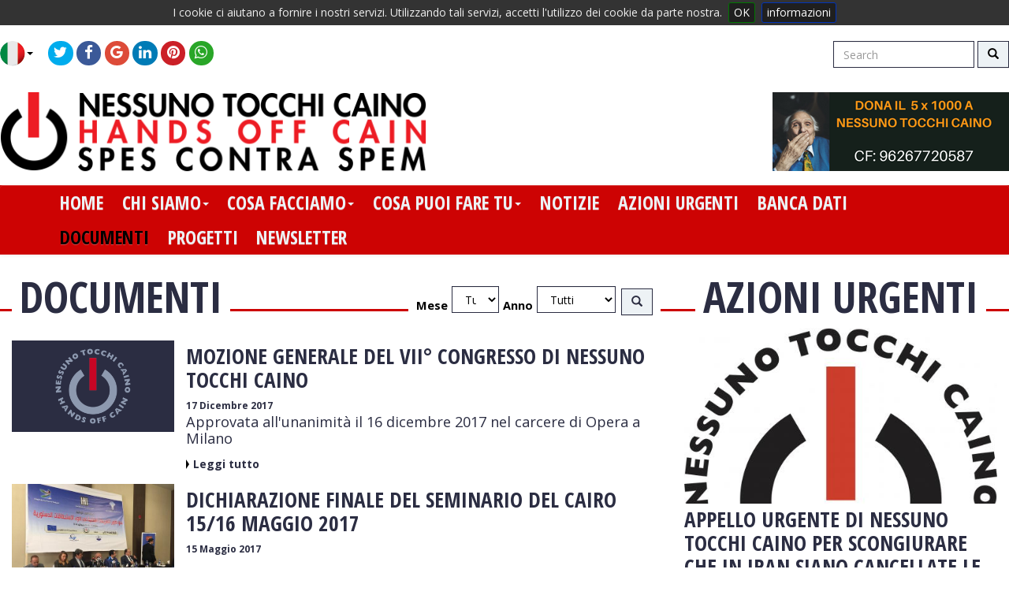

--- FILE ---
content_type: text/html; charset=UTF-8
request_url: https://nessunotocchicaino.it/documenti/2
body_size: 6342
content:
<!doctype html>





<html lang="en">
<head>
	<!-- <meta charset="utf-8"> -->
    <META http-equiv='Content-Type' content='text/html; charset=UTF-8'>
	<title>NTC - Documenti</title>
  	<meta name="Description" content="Nessuno tocchi Caino è una lega internazionale di cittadini e di parlamentari per l´abolizione della pena di morte nel mondo. Associazione senza fine di lucro è stata fondata nel 1993 a Bruxelles ed è federata al Partito Radicale. Il nome di Nessuno tocchi Caino è tratto dalla Genesi. Nella Bibbia non c´è scritto solo occhio per occhio, dente per dente, c´è scritto anche 'Il Signore impose a Caino un segno, perché non lo colpisse chiunque l´avesse incontrato'. Nessuno tocchi Caino non vuol dire non pensare ad Abele. Vuol dire giustizia e non vendetta.">
  	<meta name="Keywords" content="morte,esecuzioni,denuncia,braccio della morte,lapidazioni,decapitazioni,impiccagioni,iniezioni letali,sedia elettrica,fucilazioni,diritti umani,dignita,abolizionisti,sentenza,pena capitale,abolizione,assassinio legale,paesi totalitari,autoritari,illiberali,Bibbia,Corano,Talmud,oliviero toscani,nessuno tocchi Caino">
	  	
    <!-- <link rel="stylesheet" href="css/styles.css?v=1.0"> -->
    <!-- <link href='https://fonts.googleapis.com/css?family=Abel' rel='stylesheet' type='text/css'> -->
    <!-- font-family: 'Abel', sans-serif; -->
    <!-- <link href='https://fonts.googleapis.com/css?family=Lato:400,300,300italic,400italic,700,700italic,900,900italic' rel='stylesheet' type='text/css'> -->
    <link href="https://fonts.googleapis.com/css?family=Open+Sans+Condensed:300,300i,700" rel="stylesheet">
    <link href="https://fonts.googleapis.com/css?family=Open+Sans:400,400i,600,600i,700,700i" rel="stylesheet">
    <!-- <link href='https://fonts.googleapis.com/css?family=Oswald:400,700' rel='stylesheet' type='text/css'> -->
    
    
 	<link href="/styles.css" rel="stylesheet" type="text/css">
    <link rel="stylesheet" type="text/css" href="/css/jquery.cookiebar.css" />
	<link rel="stylesheet" type="text/css" href="/css/bootstrap-3.3.6-dist/css/bootstrap.css" />
    <link rel="stylesheet" type="text/css" href="/css/bootstrap-3.3.6-dist/css/bootstrap-theme.css" />
    <link rel="stylesheet" type="text/css" href="/css/bootstrap-3.3.6-dist/css/custom.css?refresh" />
    <link rel="stylesheet" type="text/css" href="/css/coin-slider-styles.css" />
    <link rel="stylesheet" type="text/css" href="/js/jquery_counter/src/jquery.counter-analog.css" />
    <link rel="stylesheet" type="text/css" href="/js/jqvmap/jqvmap.css" media="screen" />
    <link rel="stylesheet" type="text/css" href="/js/morrischarts/morris.css" media="screen" />
    <!-- social share -->
    <link rel="stylesheet" type="text/css" href="/css/font-awesome.css" />
   	<link rel="stylesheet" type="text/css" href="/js/jssocials/jssocials.css" />
    <!-- <link rel="stylesheet" type="text/css" href="/js/jssocials/jssocials-theme-classic.css" /> -->
	<link rel="stylesheet" type="text/css" href="/js/jssocials/jssocials-theme-flat-copy.css" />
    <link href="/css/common.css" rel="stylesheet" type="text/css">
    <!-- <link rel="stylesheet" type="text/css" href="/js/jssocials/jssocials-theme-plain.css" /> -->
    <!-- <link href="/css/bootstrap-3.3.6-dist/css/docs.css" rel="stylesheet" > -->
    <link href="/css/bootstrap-3.3.6-dist/css/bootstrap-social.css" rel="stylesheet" >

    
	<script type="text/javascript" src="/js/jquery-2.2.4.min.js"></script>
    <script type="text/javascript" src="/css/bootstrap-3.3.6-dist/js/bootstrap.js"></script>
	<script type="text/javascript" src="/js/jqvmap/jquery.vmap.js"></script>
    <script type="text/javascript" src="/js/jqvmap/maps/jquery.vmap.world.js" charset="utf-8"></script>
    <script type="text/javascript" src="/js/jqvmap/maps/jquery.vmap.world.hd.js" charset="utf-8"></script>
    <script type="text/javascript" src="/js/jqvmap/maps/jquery.vmap.europe.js" charset="utf-8"></script>
    <script type="text/javascript" src="/js/jqvmap/maps/jquery.vmap.usa.js" charset="utf-8"></script>
    <script type="text/javascript" src="/js/jqvmap/jquery.vmap.sampledata.js" charset="utf-8"></script>
    <script type="text/javascript" src="/js/jquery_counter/src/jquery.counter.js" charset="utf-8"></script>
	<script type="text/javascript" src="/js/morrischarts/raphael-min.js" charset="utf-8"></script>
	<script type="text/javascript" src="/js/morrischarts/morris.js" charset="utf-8"></script>
    <script type="text/javascript" src="/js/jssocials/jssocials.js"></script>
    
    
    <script type="text/javascript" src="/js/coin-slider.js"></script>
    <script type="text/javaScript">
		function openpopup(gourl, target, w, h,status,toolbar,menubar,scrollbars) { myWin=window.open(gourl,target,"width=" + w + ",height=" + h + ",top=0,left=0,status=" + status + ",toolbar=" + toolbar + ",menubar=" + menubar + ",scrollbars=" + scrollbars); }
		function MM_jumpMenu(targ,selObj,restore){ //v3.0
			eval(targ+".location='"+selObj.options[selObj.selectedIndex].value+"'");
			if (restore) selObj.selectedIndex=0;
		}
	</script>
    <!-- <script language="JavaScript" src="popup.js"></script> -->

	<script type="text/javascript" src="/js/jquery.cookiebar.js"></script>
	<script type="text/javascript">
		$(document).ready(function(){
			$.cookieBar({
					message: 'I cookie ci aiutano a fornire i nostri servizi. Utilizzando tali servizi, accetti l\'utilizzo dei cookie da parte nostra.',
					acceptOnContinue: true,
					forceShow: false,
					policyURL: '/privacy.php',
					policyButton: true,
					policyText: 'informazioni',
					acceptButton: true,
					acceptText: 'OK',
					declineButton: false,
					fixed: false
			});
		});
	</script>  

</head>

<body>
<!-- <div class="fixed-social-left">
	<div class="cont-fixed-social-left" id="cont-fixed-social-left"></div>
</div> -->

<nav class="navbar navbar-default navbar-default-top-menu">
        			<div class="container-fluid container-fluid-content"><button type="button" class="navbar-toggle collapsed" data-toggle="collapse" data-target="#top-menu-navbar-collapse" aria-expanded="false">
        			<span class="sr-only">Toggle navigation</span>
                    <span class="icon-bar"></span>
                    <span class="icon-bar"></span>
                    <span class="icon-bar"></span>
				</button><div class="collapse navbar-collapse" id="top-menu-navbar-collapse"><ul class="nav navbar-nav"><li class="dropdown"><a href="#" class="dropdown-toggle flag_icon" data-toggle="dropdown" role="button" aria-haspopup="true" aria-expanded="false"><img src="/img/flags/it_32x32.png" alt="" /><span class="caret"></span></a><ul class="dropdown-menu dropdown-menu-lg"><li><a href="http://www.handsoffcain.info/"><img src="/img/flags/en_32x32.png" alt="" /></a></li><li><a href="http://www.nessunotocchicaino.it/"><img src="/img/flags/it_32x32.png" alt="" /></a></li></ul></li></ul><form class="navbar-form navbar-form-top-menu navbar-right" role="search" name="form1" method="POST" action="/search.php" style="padding:0px;">
        			<div class="row">
                    	<div class="form-group">
                        	<input type="text" class="form-control" placeholder="Search" name="search_str" value="">
                        </div>
						<button type="submit" class="btn btn-default"><span class="glyphicon glyphicon-search" aria-hidden="true"></span></button>
                    </div>
                </form><div class="navbar-left"><div class="sharesocials" id="sharesocials-topmenu" style="display:inline-block; float:right;"></div></div></div></div></nav><div class="container-fluid container-fluid-content" style="padding-top:10px; padding-bottom:10px;">
        			<div class="row row-logo-header-line">
                    	<div class="col-md-9"><img src="/img/logo-h.png" class="media-object img-responsive" style="" alt="" /></div>
                        <div class="col-md-3">
                        	<div class="thumbnail thumbnail-banner-5xmille-header"><a href="/cosapuoifaretu/5xmille"><img class="media-object img-responsive" src="/img/5x1000_01.png" alt=""></a></div>
						</div>
					</div>
				   </div><div class="container-fluid content-common-header"><nav class="navbar navbar-default navbar-default-top-nav-menu"><div class="container-fluid"><button type="button" class="navbar-toggle collapsed" data-toggle="collapse" data-target="#top-nav_menu-navbar-collapse" aria-expanded="false">
        			<span class="sr-only">Toggle navigation</span>
                    <span class="icon-bar"></span>
                    <span class="icon-bar"></span>
                    <span class="icon-bar"></span>
				</button><div class="collapse navbar-collapse" id="top-nav_menu-navbar-collapse"><ul class="nav navbar-nav"><li><a href="/">home</a></li><li class="dropdown"><a href="" class="dropdown-toggle" data-toggle="dropdown" role="button" aria-haspopup="true" aria-expanded="false">chi siamo<span class="caret"></span></a><ul class="dropdown-menu dropdown-menu-lg"><li><a href="/chisiamo/obiettivi">Obiettivi</a></li><li><a href="/chisiamo/cosa-abbiamo-fatto">Cosa abbiamo fatto</a></li><li><a href="/chisiamo/lo-statuto">Lo Statuto</a></li><li><a href="/chisiamo/organi-dirigenti">Organi Dirigenti</a></li><li><a href="/chisiamo/appelli-dei-premi-nobel">Appelli dei Premi Nobel</a></li><li><a href="/chisiamo/bilanci">Bilanci</a></li><li><a href="/chisiamo/contatti">Contatti</a></li><li><a href="/chisiamo/congressi">Congressi</a></li><li><a href="/chisiamo/codice-etico">Codice Etico</a></li></ul></li><li class="dropdown"><a href="" class="dropdown-toggle" data-toggle="dropdown" role="button" aria-haspopup="true" aria-expanded="false">cosa facciamo<span class="caret"></span></a><ul class="dropdown-menu dropdown-menu-lg"><li><a href="/cosafacciamo/rapporto-annuale">Rapporto annuale</a></li><li><a href="/cosafacciamo/dossier-tematici">Dossier tematici</a></li><li><a href="/cosafacciamo/le-conferenze-in-africa">Le conferenze in africa</a></li><li><a href="/cosafacciamo/progetti-in-corso">Progetti in corso</a></li><li><a href="/cosafacciamo/risoluzione-onu-pro-moratoria">Risoluzione ONU pro moratoria</a></li><li><a href="/cosafacciamo/la-campagna-comuni-province-regioni">La Campagna comuni, province e regioni</a></li><li><a href="/cosafacciamo/il-nostro-network">Il nostro network</a></li><li><a href="/cosafacciamo/video">Video</a></li><li><a href="/cosafacciamo/azioni-urgenti">Azioni urgenti</a></li><li><a href="/cosafacciamo/contributi-artistici">Contributi artistici</a></li></ul></li><li class="dropdown"><a href="" class="dropdown-toggle" data-toggle="dropdown" role="button" aria-haspopup="true" aria-expanded="false">cosa puoi fare tu<span class="caret"></span></a><ul class="dropdown-menu dropdown-menu-lg"><li><a href="/cosapuoifaretu/iscriviti">Iscriviti</a></li><li><a href="/cosapuoifaretu/donazioni">Donazioni</a></li><li><a href="/cosapuoifaretu/5xmille">5x1000</a></li><li><a href="/cosapuoifaretu/deducibilita">Deducibiltï¿½</a></li><li><a href="/cosapuoifaretu/acquista-le-pubblicazioni">Acquista le pubblicazioni</a></li><li><a href="/cosapuoifaretu/firmaonline">Firma l&acute;appello</a></li></ul></li><li><a href="/notizie/">notizie</a></li><li><a href="/azioniurgenti/">azioni urgenti</a></li><li><a href="/bancadati/">banca dati</a></li><li class="active"><a href="/documenti/">documenti</a></li><li><a href="/cosafacciamo/progetti-in-corso">progetti</a></li><li><a href="/newsletter/">newsletter</a></li></ul></div></div></nav></div><script type="text/javascript">
$(document).ready(function(e) {
	$('#sharesocials-topmenu').jsSocials({
		shares: ["twitter", "facebook", "googleplus", "linkedin", "pinterest", "whatsapp"],
		url: "https://nessunotocchicaino.it/documenti/2",
		text: "Nessuno Tocchi caino",
    	showLabel: false,
    	showCount: false,
    	shareIn: "popup"
	});
	$('#cont-fixed-social-left').jsSocials({
		shares: ["twitter", "facebook", "googleplus", "linkedin", "pinterest", "whatsapp"],
		url: "https://nessunotocchicaino.it/documenti/2",
		text: "Nessuno Tocchi caino",
    	showLabel: false,
    	showCount: false,
    	shareIn: "popup"
	});
});
</script>

<div class="container-fluid container-list-docs"><div class="sez-title">
        				<div class="container-fluid container-list-docs content-list">
                        	<div class="row">
                            	<div class="col-md-8">
                                	<h1 class="title-misc-list pull-left">documenti</h1>
                                    <div class="serach-form pull-right">
                                    <form class="form-date form-date-title" id="PaginationForm" name="date_my" action="/documenti/0/" method="get"><div class="row"><div class="form-group form-group-mese col-xs-4">
        			<label class="" for="m">Mese</label>
                    <select class="form-control" id="m" name="m">		<option value="0">Tutti</option>	<option value="1">1</option>	<option value="2">2</option>	<option value="3">3</option>	<option value="4">4</option>	<option value="5">5</option>	<option value="6">6</option>	<option value="7">7</option>	<option value="8">8</option>	<option value="9">9</option>	<option value="10">10</option>	<option value="11">11</option>	<option value="12">12</option>	</select>
				  </div><div class="form-group form-group-anno col-xs-6">
        			<label class="" for="y">Anno</label>
                    <select class="form-control" id="y" name="y">		<option value="0">Tutti</option>	<option value="2026">2026</option>	<option value="2025">2025</option>	<option value="2024">2024</option>	<option value="2023">2023</option>	<option value="2022">2022</option>	<option value="2021">2021</option>	<option value="2020">2020</option>	<option value="2019">2019</option>	<option value="2018">2018</option>	<option value="2017">2017</option>	<option value="2016">2016</option>	<option value="2015">2015</option>	<option value="2014">2014</option>	<option value="2013">2013</option>	<option value="2012">2012</option>	<option value="2011">2011</option>	<option value="2010">2010</option>	<option value="2009">2009</option>	<option value="2008">2008</option>	<option value="2007">2007</option>	<option value="2006">2006</option>	<option value="2005">2005</option>	<option value="2004">2004</option>	<option value="2003">2003</option>	<option value="2002">2002</option>	<option value="2001">2001</option>	<option value="2000">2000</option>	</select>
				  </div><div class="form-group form-group-src_icon col-xs-2"><a href="#" id="paginationFormSubmit" class="btn btn-default"><span class="glyphicon glyphicon-search" aria-hidden="true"></span></a></div></div></form><script type='text/javascript'>
        		$(document).ready(function(){
                	$('#paginationFormSubmit').click(function(){
                    	var mese = $('#m').val();
                        var anno = $('#y').val();
                        window.location.replace('/documenti/0/'+anno+'/'+mese);
					});
				});
			   </script>
                                    </div>            <div class="clear-both"></div>
            						<div class="content-docs-small-thumb-list"><div class="row text-left"><div class="col-md-3 col-xs-2"><div class="not-cont-img"><a class="content-img-prop-16-9" href="/documento/mozione-generale-del-vii-congresso-di-nessuno-tocchi-caino-30315789"><img src="/img/placeholder/NTC_logo.png" class="img-responsive" alt="" /></a></div></div><div class="col-md-9 col-xs-10"><div class="not-cont-descr"><a href="/documento/mozione-generale-del-vii-congresso-di-nessuno-tocchi-caino-30315789" class="titolo"><h2> Mozione generale del VII° Congresso di Nessuno tocchi Caino</h2></a><a href="/documento/mozione-generale-del-vii-congresso-di-nessuno-tocchi-caino-30315789" class="data-pubblicazione">17 Dicembre 2017 </a><a href="/documento/mozione-generale-del-vii-congresso-di-nessuno-tocchi-caino-30315789" class="sottotitolo"><p>Approvata all'unanimità il 16 dicembre 2017 nel carcere di Opera a Milano</p></a><a href="/documento/mozione-generale-del-vii-congresso-di-nessuno-tocchi-caino-30315789" class="l_tutto_left pull_right"><span class="lefttoright-arrow">&nbsp;</span>Leggi tutto</a></div></div></div><div class="row text-left"><div class="col-md-3 col-xs-2"><div class="not-cont-img"><a class="content-img-prop-16-9" href="/documento/dichiarazione-finale-del-seminario-del-cairo-15-16-maggio-2017-30309830"><img src="/immagini/2017/05/30309768_big.jpg" class="img-responsive" alt="" /></a></div></div><div class="col-md-9 col-xs-10"><div class="not-cont-descr"><a href="/documento/dichiarazione-finale-del-seminario-del-cairo-15-16-maggio-2017-30309830" class="titolo"><h2> DICHIARAZIONE FINALE DEL SEMINARIO DEL CAIRO 15/16 MAGGIO 2017</h2></a><a href="/documento/dichiarazione-finale-del-seminario-del-cairo-15-16-maggio-2017-30309830" class="data-pubblicazione">15 Maggio 2017 </a><a href="/documento/dichiarazione-finale-del-seminario-del-cairo-15-16-maggio-2017-30309830" class="sottotitolo"><p></p></a><a href="/documento/dichiarazione-finale-del-seminario-del-cairo-15-16-maggio-2017-30309830" class="l_tutto_left pull_right"><span class="lefttoright-arrow">&nbsp;</span>Leggi tutto</a></div></div></div><div class="row text-left"><div class="col-md-3 col-xs-2"><div class="not-cont-img"><a class="content-img-prop-16-9" href="/documento/protocollo-di-intesa-tra-il-consiglio-nazionale-forense-e-nessuno-tocchi-caino-30309819"><img src="/immagini/2017/05/30309261_big.jpg" class="img-responsive" alt="" /></a></div></div><div class="col-md-9 col-xs-10"><div class="not-cont-descr"><a href="/documento/protocollo-di-intesa-tra-il-consiglio-nazionale-forense-e-nessuno-tocchi-caino-30309819" class="titolo"><h2> Protocollo di intesa tra il Consiglio  Nazionale Forense e Nessuno tocchi Caino</h2></a><a href="/documento/protocollo-di-intesa-tra-il-consiglio-nazionale-forense-e-nessuno-tocchi-caino-30309819" class="data-pubblicazione">26 Maggio 2017 </a><a href="/documento/protocollo-di-intesa-tra-il-consiglio-nazionale-forense-e-nessuno-tocchi-caino-30309819" class="sottotitolo"><p></p></a><a href="/documento/protocollo-di-intesa-tra-il-consiglio-nazionale-forense-e-nessuno-tocchi-caino-30309819" class="l_tutto_left pull_right"><span class="lefttoright-arrow">&nbsp;</span>Leggi tutto</a></div></div></div><div class="row text-left"><div class="col-md-3 col-xs-2"><div class="not-cont-img"><a class="content-img-prop-16-9" href="/documento/esecuzioni-nel-2016-30305205"><img src="/immagini/2017/03/30305771_big.jpg" class="img-responsive" alt="" /></a></div></div><div class="col-md-9 col-xs-10"><div class="not-cont-descr"><a href="/documento/esecuzioni-nel-2016-30305205" class="titolo"><h2> ESECUZIONI NEL 2016</h2></a><a href="/documento/esecuzioni-nel-2016-30305205" class="data-pubblicazione">30 Giugno 2016 </a><a href="/documento/esecuzioni-nel-2016-30305205" class="sottotitolo"><p></p></a><a href="/documento/esecuzioni-nel-2016-30305205" class="l_tutto_left pull_right"><span class="lefttoright-arrow">&nbsp;</span>Leggi tutto</a></div></div></div><div class="row text-left"><div class="col-md-3 col-xs-2"><div class="not-cont-img"><a class="content-img-prop-16-9" href="/documento/mozione-generale-del-40-congresso-del-partito-radicale-30302863"><img src="/immagini/2017/03/30305759_big.jpg" class="img-responsive" alt="" /></a></div></div><div class="col-md-9 col-xs-10"><div class="not-cont-descr"><a href="/documento/mozione-generale-del-40-congresso-del-partito-radicale-30302863" class="titolo"><h2>Mozione generale del 40° Congresso del Partito Radicale</h2></a><a href="/documento/mozione-generale-del-40-congresso-del-partito-radicale-30302863" class="data-pubblicazione">03 Settembre 2016 </a><a href="/documento/mozione-generale-del-40-congresso-del-partito-radicale-30302863" class="sottotitolo"><p></p></a><a href="/documento/mozione-generale-del-40-congresso-del-partito-radicale-30302863" class="l_tutto_left pull_right"><span class="lefttoright-arrow">&nbsp;</span>Leggi tutto</a></div></div></div><div class="row text-left"><div class="col-md-3 col-xs-2"><div class="not-cont-img"><a class="content-img-prop-16-9" href="/documento/mozione-generale-del-vi-congresso-di-nessuno-tocchi-caino-30302861"><img src="/immagini/2017/03/30305765_big.jpg" class="img-responsive" alt="" /></a></div></div><div class="col-md-9 col-xs-10"><div class="not-cont-descr"><a href="/documento/mozione-generale-del-vi-congresso-di-nessuno-tocchi-caino-30302861" class="titolo"><h2> Mozione generale del VI Congresso di Nessuno tocchi Caino</h2></a><a href="/documento/mozione-generale-del-vi-congresso-di-nessuno-tocchi-caino-30302861" class="data-pubblicazione">19 Dicembre 2015 </a><a href="/documento/mozione-generale-del-vi-congresso-di-nessuno-tocchi-caino-30302861" class="sottotitolo"><p></p></a><a href="/documento/mozione-generale-del-vi-congresso-di-nessuno-tocchi-caino-30302861" class="l_tutto_left pull_right"><span class="lefttoright-arrow">&nbsp;</span>Leggi tutto</a></div></div></div><div class="row text-left"><div class="col-md-3 col-xs-2"><div class="not-cont-img"><a class="content-img-prop-16-9" href="/documento/il-premio-l-abolizionista-del-secolo-30302040"><img src="/immagini/2017/04/30307352_big.jpg" class="img-responsive" alt="" /></a></div></div><div class="col-md-9 col-xs-10"><div class="not-cont-descr"><a href="/documento/il-premio-l-abolizionista-del-secolo-30302040" class="titolo"><h2>Il Premio l'Abolizionista del Secolo</h2></a><a href="/documento/il-premio-l-abolizionista-del-secolo-30302040" class="data-pubblicazione">30 Giugno 2016 </a><a href="/documento/il-premio-l-abolizionista-del-secolo-30302040" class="sottotitolo"><p></p></a><a href="/documento/il-premio-l-abolizionista-del-secolo-30302040" class="l_tutto_left pull_right"><span class="lefttoright-arrow">&nbsp;</span>Leggi tutto</a></div></div></div></div><div class="clear-line clear-line-margin">&nbsp;</div><div class="content-pagination"><a href="/documenti/0" class="">1</a> - <a href="/documenti/1" class="">2</a> - <a href="/documenti/2" class=" current-page">3</a> - <a href="/documenti/3" class="">4</a> - <a href="/documenti/4" class="">5</a> - <a href="/documenti/5" class="">6</a></div><div class="clear-line clear-line-margin">&nbsp;</div>            </div>            <div class="col-md-4"><h1 class="title-misc-list">Azioni Urgenti</h1><div class="content-thumb-docs content-thumb-docs-azioneurgente text-left"><div class="not-cont-img"><a class="content-img-prop-16-9" href="/azioneurgente/appello-urgente-di-nessuno-tocchi-caino-per-scongiurare-che-in-iran-siano-cancellate-le-prove-delle-esecuzioni-degli-anni-80-con-la-distruzione-della-sezione-41-del-cimitero-behesht-e-zahra-60469189"><img src="/immagini/2020/01/60300916_big.jpg" class="img-responsive" alt="" /></a></div><div class="not-cont-descr"><a href="/azioneurgente/appello-urgente-di-nessuno-tocchi-caino-per-scongiurare-che-in-iran-siano-cancellate-le-prove-delle-esecuzioni-degli-anni-80-con-la-distruzione-della-sezione-41-del-cimitero-behesht-e-zahra-60469189" class="titolo"><h2> APPELLO URGENTE DI NESSUNO TOCCHI CAINO PER SCONGIURARE CHE IN IRAN SIANO CANCELLATE LE PROVE DELLE ESECUZIONI DEGLI ANNI ‘80 CON LA DISTRUZIONE DELLA SEZIONE 41 DEL CIMITERO BEHESHT-E-ZAHRA</h2></a><a href="/azioneurgente/appello-urgente-di-nessuno-tocchi-caino-per-scongiurare-che-in-iran-siano-cancellate-le-prove-delle-esecuzioni-degli-anni-80-con-la-distruzione-della-sezione-41-del-cimitero-behesht-e-zahra-60469189" class="data-pubblicazione">25 Agosto 2025 </a><a href="/azioneurgente/appello-urgente-di-nessuno-tocchi-caino-per-scongiurare-che-in-iran-siano-cancellate-le-prove-delle-esecuzioni-degli-anni-80-con-la-distruzione-della-sezione-41-del-cimitero-behesht-e-zahra-60469189" class="l_tutto_left"><span class="lefttoright-arrow ">&nbsp;</span>Leggi tutto</a></div></div><div class="content-lk-sezione">
        			<a class="l_tutto l_tutto-right pull-right" href="//">Vedi tutte le azioni urgenti<span class="lefttoright-arrow-right">&nbsp;</span></a>
					<div class="clear-both">&nbsp;</div>
				</div><div class="clear-line clear-line-margin">&nbsp;</div><div class="content-list-banners-350">
        			<div class="content-banner"><a href="/cosapuoifaretu/5xmille" target="_blank"><img src="/img/5x1000_01.png" alt="" /></a></div>
                    <div class="content-banner"><a href="http://www.esteri.it" target="_blank"><img src="/img/BANNER_2.jpg" alt="" /></a></div>
					<div class="content-banner"><a href="https://nessunotocchicaino.it/articoli/giuseppe-di-federico"><img src="/img/banner_giuseppe_di_federico.png" alt="Giuseppe di Federico" /></a></div>
				</div><div class="col-title"><h1 class="title-misc-list">notizie</h1></div><div class="content_list_thumb text-left"><div class="row"><div class="col-md-4">
        			<div class="not-cont-img"><a class="content-img-prop-16-9" href="/notizia/giappone-respinta-richiesta-per-stop-a-tre-impiccagioni-60488768"><img src="/immagini/2026/01/60488384_big.jpg" class="img-responsive" alt="" /></a></div>
				</div><div class="col-md-8"><div class="not-cont-descr"><a href="/notizia/giappone-respinta-richiesta-per-stop-a-tre-impiccagioni-60488768" class="data-pubblicazione">18 Gennaio 2026 </a><a href="/notizia/giappone-respinta-richiesta-per-stop-a-tre-impiccagioni-60488768" class="titolo"><h2> GIAPPONE: RESPINTA RICHIESTA PER STOP A TRE IMPICCAGIONI</h2></a></div></div></div><div class="row"><div class="col-md-4">
        			<div class="not-cont-img"><a class="content-img-prop-16-9" href="/notizia/iran-identificati-quattro-manifestanti-uccisi-60488766"><img src="/immagini/2026/01/60488759_big.jpg" class="img-responsive" alt="" /></a></div>
				</div><div class="col-md-8"><div class="not-cont-descr"><a href="/notizia/iran-identificati-quattro-manifestanti-uccisi-60488766" class="data-pubblicazione">18 Gennaio 2026 </a><a href="/notizia/iran-identificati-quattro-manifestanti-uccisi-60488766" class="titolo"><h2>IRAN - Identificati quattro manifestanti uccisi</h2></a></div></div></div><div class="row"><div class="col-md-4">
        			<div class="not-cont-img"><a class="content-img-prop-16-9" href="/notizia/iran-altri-sette-minori-uccisi-nelle-proteste-60488684"><img src="/immagini/2026/01/60488685_big.jpg" class="img-responsive" alt="" /></a></div>
				</div><div class="col-md-8"><div class="not-cont-descr"><a href="/notizia/iran-altri-sette-minori-uccisi-nelle-proteste-60488684" class="data-pubblicazione">17 Gennaio 2026 </a><a href="/notizia/iran-altri-sette-minori-uccisi-nelle-proteste-60488684" class="titolo"><h2>IRAN - Altri sette minori uccisi nelle proteste</h2></a></div></div></div></div><div class="content-lk-sezione">
        			<a class="l_tutto l_tutto-right pull-right" href="/notizie/">Vedi tutte le notizie<span class="lefttoright-arrow-right">&nbsp;</span></a>
					<div class="clear-both">&nbsp;</div>
				</div>            </div>    </div>    </div></div></div>
<div class="container-fluid container-fluid-footer text-center" style="background:#cd0303; padding:20px 10px;">
	<a href="/privacy">Privacy &amp; Cookies</a> - <a href="/chisiamo/contatti">Contatti</a> - <a href="/crediti">Crediti</a><br /><br />
	<div class="container-fluid container-fluid-content text-left">
    <p style="font-size:0.8em">Nessuno tocchi Caino è una lega internazionale di cittadini e di parlamentari per l’abolizione della pena di morte nel mondo. E' un'associazione senza fine di lucro fondata a Bruxelles nel 1993, costituente il Partito Radicale Nonviolento, Transnazionale e Transpartito e riconosciuta nel 2005 dal Ministero degli Esteri italiano come ONG abilitata alla cooperazione allo sviluppo.</p></div>
</div>

<script>
  (function(i,s,o,g,r,a,m){i['GoogleAnalyticsObject']=r;i[r]=i[r]||function(){
  (i[r].q=i[r].q||[]).push(arguments)},i[r].l=1*new Date();a=s.createElement(o),
  m=s.getElementsByTagName(o)[0];a.async=1;a.src=g;m.parentNode.insertBefore(a,m)
  })(window,document,'script','//www.google-analytics.com/analytics.js','ga');
  ga('create', 'UA-60417218-1', 'auto');
  ga('send', 'pageview');
</script>
</body>

--- FILE ---
content_type: text/css
request_url: https://nessunotocchicaino.it/css/bootstrap-3.3.6-dist/css/custom.css?refresh
body_size: 3969
content:
/* leggi tutto */
body {color:#000;}

a.l_tutto_left {font-size:14px; font-family:'Open Sans'; font-weight:800; }
a.l_tutto_left span.lefttoright-arrow {font-size:0px; line-height:0%; width:0px; border-top:6px solid #FFF; border-left:4px solid #000; border-bottom:6px solid #FFF; display:inline-block; float:left; margin-right:5px; margin-top:14px; }
a.l_tutto_left span.lefttoright-arrow.lefttoright-arrow-bk-gall {font-size:0px; line-height:0%; width:0px; border-top:6px solid #2b2d42; border-left:4px solid #FFF; border-bottom:6px solid #2b2d42; display:inline-block; float:left; margin-right:5px; margin-top:4px; }
a.l_tutto-right span.lefttoright-arrow-right {font-size:0px; line-height:0%; width:0px; border-top:6px solid #FFF; border-left:4px solid #000; border-bottom:6px solid #FFF; display:inline-block; float:right; margin-left:5px; margin-top:12px; }

.container-fluid.container-gallery-main {background:#2b2d42; width:100%; padding:18px 0px; margin:0px 0px; display:block; position:relative; min-height:90px; }
.container-fluid.container-gallery-main .fluid-gallery-left-btn, .container-fluid.container-gallery-main .fluid-gallery-right-btn {display:block; width:5%; height:100%; background:#FF0; position:absolute; top:0px; min-width:90px;}
.container-fluid.container-gallery-main .fluid-gallery-right-btn {right:0px; background:url(../../../img/gallery/arrow_next.png) center center no-repeat; }
.container-fluid.container-gallery-main .fluid-gallery-left-btn {left:0px; background:url(../../../img/gallery/arrow_prev.png) center center no-repeat;}
.container-gallery-main .container-fluid-gallery-item {display:none;}
.container-gallery-main .container-fluid-gallery-item-show {display: block; margin: 0 auto; padding: 0px 0px;}
.container-gallery-main .container-fluid-gallery-item a {color:#edf2f5;}
.container-gallery-main .container-fluid-gallery-item .row.row-item-hidden {display:none;}
.container-gallery-main .container-fluid-gallery-item a:hover {color:#edf2f5; text-decoration:none;}
.container-gallery-main .container-fluid-gallery-item .row .col-md-6 .img-responsive {margin:0 auto; padding:0; display:inline-block; max-height:394px; }
.container-gallery-main .col-md-6-img-center {text-align:center;}
.container-gallery-main .container-fluid-gallery-item .row .col-md-6 .item-top-descr {text-transform:uppercase;}
.container-gallery-main .container-fluid-gallery-item .row .col-md-6 .item-top-descr .data-descr {text-transform:capitalize;}
.container-gallery-main .container-fluid-gallery-item .row .col-md-6 .item-title h2 {text-transform:uppercase; padding:0px; margin:0px; font-family: 'Open Sans', sans-serif; font-weight:600;}

.container-fluid.container-list-docs.content-list {padding:0px; font-size:1.3em; line-height:1.9em;}
.container-fluid.container-list-docs.content-list a {color:#000;}
.container-fluid.container-list-docs.content-list a:hover {text-decoration:none;}
.container-fluid.container-list-docs.content-list a.l_tutto {font-family:'Open Sans'; font-weight:800; padding:0px;}
.container-fluid.container-list-docs.content-list a.l_tutto {}
.container-fluid.container-list-docs.content-list a.l_tutto.l_tutto-right {padding-left:0px; padding-right:0px; font-size:0.8em; text-transform:uppercase;}
.container-fluid.container-list-docs.content-list h1, .container-fluid.container-list-docs.content-list h2 {text-transform:uppercase; padding:5px 0px; margin:0px; font-size:1.5em; font-family: 'Open Sans Condensed', sans-serif; font-weight:bold;}
.container-fluid.container-list-docs.content-list .form-group {font-size:.8em; padding-top:.75em;}
.container-fluid.container-list-docs.content-list .not-cont-descr {line-height:1.2em;}
.container-fluid.container-list-docs.content-list a.l_tutto_left span.lefttoright-arrow {margin-top:6px;}
.container-fluid.container-list-docs.content-list span.img-didascalia {font-size:.8em; color:#333;}

/* list notizie */
.container-fluid.container-list-docs .sez-title {width:100%; margin:0px 0px; display:block; position:relative; text-align:center; border-bottom:3px solid #cd0303; height:54px;}
.container-fluid.container-list-docs .sez-title-resize { width:100%; margin:0px 0px; display:block; position:relative; text-align:center; border-bottom:0px; height:auto;}
.container-fluid.container-list-docs .sez-title h1 {display:inline-block; margin:0px; font-size:3.00em; text-transform:uppercase; color:#2b2d42; font-family: 'Open Sans Condensed', sans-serif; font-weight:bold; background:#FFF; padding:0px 10px;}
.container-fluid.container-list-docs .sez-title h1.over-b {font-size:4.1em;}
.container-fluid.container-list-docs .sez-title a {color:#2b2d42;}
.container-fluid.container-list-docs .sez-title a.btn-social-icon {color:#FFF;}
.container-fluid.container-list-docs .sez-title h1.title-null {background:none;}
.container-fluid.container-list-docs .sez-title .title-misc-list {padding-bottom:10px;}
.container-fluid.container-list-docs .content-banner {margin-bottom:20px;}
.col-not .not-cont-img {text-align:center; background:#cd0303;}

/**/

.container-fluid.container-fluid-content.container-fluid-content-bkg-black h3 {text-transform:uppercase; font-size:20px; font-family:'Open Sans', sans-serif; font-weight:600;}
.container-fluid.container-fluid-content.container-fluid-content-bkg-black p {font-size:14px;}

ul.list-legenda { list-style:none; padding:0px;}
ul.list-legenda li { padding:0px; margin-bottom:5px; font-size:14px; font-family: 'Open Sans', sans-serif; font-weight:600; text-transform:uppercase;}
ul.list-legenda li span.icon-leg {font-size: 0px; line-height: 0%; width: 0px; border-top: 8px solid #2b2d42; border-left: 6px solid #FFF; border-bottom: 8px solid #2b2d42; display:inline-block; float:left; margin-right:5px; margin-top:2px;}
ul.list-legenda li span.icon-leg-2, ul.list-legenda li span.icon-leg-8 {border-left: 6px solid #f0eb73;}
ul.list-legenda li span.icon-leg-3, ul.list-legenda li span.icon-leg-12 {border-left: 6px solid #cd0303;}
ul.list-legenda li span.icon-leg-4, ul.list-legenda li span.icon-leg-13 {border-left: 6px solid #8d99af;}
ul.list-legenda li span.icon-leg-5, ul.list-legenda li span.icon-leg-14 {border-left: 6px solid #4a6346;}
ul.list-legenda li span.icon-leg-6, ul.list-legenda li span.icon-leg-15 {border-left: 6px solid #7cad74;}
ul.list-legenda li span.icon-leg-7, ul.list-legenda li span.icon-leg-16 {border-left: 6px solid #d36451;}

a.data-pubblicazione {font-size:12px; font-family:'Open Sans', sans-serif; font-weight:700;}

.container-fluid.container-fluid-footer {color:#edf2f5;}
.container-fluid.container-fluid-footer a {color:#vedf2f5;}
.container-fluid.container-fluid-footer a:hover {text-decoration:none;}

/* MAX DIMENSION */
.container-fluid.container-fluid-content.container-fluid-content-bkg-black {background:#2b2d42; padding-top:10px; padding-bottom:10px; color:#edf2f5; max-width:100%}
.container-fluid.container-fluid-content{padding:0px; max-width:1400px;}
/* .navbar-default {max-width:1400px;} */
.container-gallery-main .container-fluid-gallery-item-show .row {max-width:1400px; margin:0 auto;}
.container-fluid.container-list-docs {max-width:100%; padding:18px 0px; margin:0px 0px; display:block; position:relative;}
.container-fluid.container-list-docs .row {max-width:1400px; padding:0px; margin:5px auto; padding-bottom:10px;}
.container-fluid.container-fluid-content.container-fluid-content-bkg-black .row {max-width:1400px; margin:0 auto;}

.container-fluid span.line-title-md {display:block; position:absolute; width:100%; height:3px; background:#cd0303; top:2.4em; left:0px;}

.content_list_thumb .row .col-md-4 {padding:0px;}
.content_list_thumb .row .col-md-8 {padding-right:0px;}
/* plaette colori 
// Rossi:
// #da042a
// #eb0b15
// #ef233c
// #b40b20

/* fonts */
body {font-family: 'Open Sans', sans-serif !important;}
body h1, body .h1, body h2, body .h2, body h3, body .h3 {font-family: 'Open Sans Condensed', sans-serif; font-weight:bold; font-size:1.5em;}


/* modifiche header */
.content-common-header {background:#cd0303; maring-top:20px; maring-bottom:20px; font-family: 'Open Sans Condensed'; text-transform:uppercase; padding-left:0px; padding-right:0px;}
.content-common-header .navbar-default {margin-bottom:0px; background: none; border:0px; padding-left:5%; padding-right:5%;}
.content-common-header .navbar-default .container-fluid {padding:0px;}
.content-common-header .navbar-default .container-fluid .navbar-collapse {padding:0px;}
.content-common-header .navbar-default .navbar-nav > li > a {color:#edf2f5; font-size:1.7em; font-weight:bold; padding:0.5em 0.5em;}
.content-common-header .navbar-default .navbar-nav > .active > a {color:#000;  background:none !important; box-shadow:none;}

/* GALLERIA IMMAGINI */

.content-gallery-top {background:#2b2d42; display:block; margin:0px; padding:15px 0px; width:100%; position:relative; min-height:366px;}
.content-gallery-main {margin:0px auto; padding:0px 0px; width:auto; min-height:366px; max-width:1400px; position:relative; overflow:hidden;}
.content-gallery-items {} 
.content-gallery-items .gallery-item {width:100%; top:0px; left:0px; }
.content-gallery-items .gallery-item.item-hidden {display:none;}

.content-gallery-top a.gall_next_def_lk_big, .content-gallery-top a.gall_prev_def_lk_big  {display:block; width:30px; height:100%; background:#FF0; position:absolute; top:0px; min-width:90px; min-height:366px;}
.content-gallery-top a.gall_next_def_lk_big {right:0px; background:url(../../../img/gallery/arrow_next.png) center center no-repeat; }
.content-gallery-top a.gall_prev_def_lk_big {left:0px; background:url(../../../img/gallery/arrow_prev.png) center center no-repeat;}

.gallery-item {}
.gallery-item .row {}
.gallery-item .row .col-md-6 {color:#FFF; padding:0px; margin:0px;}
.gallery-item .row .col-md-6 a {color:#FFF;}
.gallery-item .row .col-md-6 a:hover {color:#FFF; text-decoration:none;}
.gallery-item .row .content-docs-gall {width:100%; padding:0px 10px; color:#FFF;}
.gallery-item .row .content-docs-gall a {color:#FFF;}
.gallery-item .row .content-docs-gall a:hover {text-decoration:none;}
.gallery-item .row .gall-item-cont {}
.gallery-item .row .gall-item-cont h1, .gallery-item .row .gall-item-cont h2, .gallery-item .row .gall-item-cont h3 { padding:0px; margin:0px; font-size:30px;}
.gallery-item .row .gall-item-cont.gall-item-cont-tds {text-transform:uppercase;}
.gallery-item .row .gall-item-cont.gall-item-cont-sottotitolo {font-size:1.1em;}


.container-fluid-gallery .row-item-hidden {display:none;}
.container-fluid-gallery {background:#2b2d42; padding:18px 10%; position:relative; width:100%; max-height:366px;}
.container-fluid-gallery .container-fluid-gallery-item {display:none;}
.container-fluid-gallery .container-fluid-gallery-item-show {display:table;}
.container-fluid-gallery .container-fluid-gallery-item a {color:#edf2f5;}
.container-fluid-gallery .container-fluid-gallery-item a:hover {color:#edf2f5; text-decoration:none;}
.container-fluid-gallery .container-fluid-gallery-item .row .col-md-6 .img-responsive {margin:0 auto;}
.container-fluid-gallery .fluid-gallery-left-btn, .container-fluid-gallery .fluid-gallery-right-btn {display:block; width:10%; height:100%; background:#FF0; position:absolute; top:0px; min-width:90px;}
.container-fluid-gallery .fluid-gallery-right-btn {right:0px; background:url(../img/gallery/arrow_next.png) center center no-repeat; }
.container-fluid-gallery .fluid-gallery-left-btn {left:0px; background:url(../img/gallery/arrow_prev.png) center center no-repeat;}
.container-fluid-gallery .row-item-hidden {display:none;}

/* CONTENUTO */

.container-fluid.container-fluid-content .row {margin:0px;}
.container-fluid.container-fluid-content .row .thumbnail-banner-5xmille-header {text-align:right;}
.container-fluid.container-fluid-content .row .thumbnail-banner-5xmille-header .img-responsive {display:inline-block; margin:0px;}
.container-fluid.container-fluid-pd-zero {padding:0px;}

/* MAPPA */
.container-fluid.container-fluid-map {padding:0px;}

/* top menu */

.navbar-default.navbar-default-top-menu {background:#FFF; border:0px; margin:0 auto; margin-top:20px; border-radius:0px; box-shadow:none; text-transform:uppercase; font-weight:600; color:#000; padding:0px; }
.navbar-default.navbar-default-top-menu .container-fluid {padding:0px;}
.navbar-default.navbar-default-top-menu .navbar-collapse {padding:0px;}
.navbar-form.navbar-form-top-menu {}
.navbar-form.navbar-form-top-menu .row {margin-right:0px; margin-left:0px;}

.navbar-default.navbar-default-top-menu .navbar-nav > li > a {padding-top:6px; padding-bottom:7px; color:#2b2d42; font-family:'Open Sans'; font-weight:700;}
.navbar-default.navbar-default-top-menu .navbar-nav > li > a.flag_icon {padding-top:0px; padding-bottom:0px; color:#000; padding-left:0px;}

.navbar-default.navbar-default-top-menu .navbar-nav > .open > a, .navbar-default.navbar-default-top-menu .navbar-nav > .open > a:hover, .navbar-default.navbar-default-top-menu .navbar-nav > .open > a:focus {background:none; color:#000; box-shadow:none;}
.navbar-default.navbar-default-top-menu .navbar-nav > li > .dropdown-menu {background:#000;}
.navbar-default.navbar-default-top-menu .navbar-nav > li > .dropdown-menu a {color:#FFF; text-transform:uppercase;}

.navbar-default.navbar-default-top-menu .jssocials-share {margin:0px; margin-left:0.3em; }
.navbar-default.navbar-default-top-menu .navbar-form-top-menu {margin:0px;}

/* header logo line */
.thumbnail.thumbnail-banner-5xmille-header {border:0px; padding:0px; margin:0px;}
.thumbnail.thumbnail-banner-5xmille-header img {}
.row.row-logo-header-line {}
.row.row-logo-header-line .col-md-9 {max-height:113px; margin:0px; padding:0px;}
.row.row-logo-header-line .col-md-9 img {max-height:113px;}
.row.row-logo-header-line .col-md-3 {min-width:300px; margin:0px; padding:0px; padding-top:5px;}

/* nav menu */
#top-nav_menu-navbar-collapse .navbar-nav > li > .dropdown-menu {background:#000;}
#top-nav_menu-navbar-collapse .dropdown-menu > li > a { font-family:'Open Sans'; font-weight:600; text-transform:uppercase; color:#edf2f5;}
#top-nav_menu-navbar-collapse .dropdown-menu > li > a:hover, .dropdown-menu > li > a:hover {background:#cd0303;}
/* modifiche comuni */
input.form-control {border-radius:0px; border:1px solid #2b2d42; color:#000; font-weight:400;}
input.form-control:focus {border:1px solid #2b2d42; box-shadow:none;}
button.btn-default, a.btn-default {border-radius:0px; border:1px solid #2b2d42; color:#000; font-weight:400; background:#edf2f5;
 text-transform:capitalize;}
 
#top-nav_menu-navbar-collapse .navbar-nav .dropdown.open > a {color:#000; background:none;}

a.content-img-prop-16-9 {display:block; width:100%; height:0px; padding-bottom:56.25%; position:relative; overflow:hidden;}
a.content-img-prop-16-9 img.img-responsive {display:block; position: absolute; width:100%; height:auto; top:0px; left:0px;}
/* .content-doc-big-thumb-sub1 {position:relative; padding:0px 15px;} */
.content-doc-big-thumb-sub1-padd {padding:0px 15px; width:100%;}
.content-doc-big-thumb-sub1 {position:relative;} 
.content-doc-big-thumb-sub1 a {color:#FFF;}
.content-doc-big-thumb-sub1 .over-content-img {position:absolute; width:100%; height:auto; padding:0px !important; margin:0px; bottom:0px; left:0px; color:#FFF !important; background:rgba(0,0,0,0.8);}
.content-doc-big-thumb-sub1 .over-content-img span {display:block; padding:0px 10px;}
.content-doc-big-thumb-sub1 .over-content-img span.over-img-title {font-size:2.8em; font-family:'Open Sans Condensed', sans serif;  font-weight:700; text-transform:uppercase; line-height:1.1em;}
.content-doc-big-thumb-sub1 .over-content-img span.over-img-date {font-size:.8em; font-family:'Open Sans'; font-weight:700; text-transform:uppercase; line-height:1.1em;}
.content-doc-big-thumb-sub1 .over-content-img span.over-img-subtitle {font-size:1.2em; font-family:'Open Sans'; line-height:1.1em padding-top:5px;}
.content-doc-big-thumb-sub1 .over-content-img span.over-img-ltutto {font-size:0.8em;}
.content-doc-big-thumb-sub1 .over-content-img span.over-img-ltutto span.icon_l_tutto {font-size:0px; line-height:0%; width:0px; border-top:6px solid #000; border-left:4px solid #FFF; border-bottom:6px solid #000; display:inline-block; float:left; margin-right:5px; margin-top:10px; padding:0px;}

ul.list-documents {list-style:none; margin:0px; padding:0px;}
ul.list-documents li {}
ul.list-documents li span.arrow-punt-right {display:inline-block; float:left; height:auto; width:5px; padding-right:5px;}
ul.list-documents li span.lefttoright-arrow {font-size: 0px; line-height: 0%; width: 0px; border-top: 8px solid #FFF; border-left: 6px solid #000; border-bottom: 8px solid #FFF; display:inline-block; float:left; margin-right:5px; margin-top:8px;}
ul.list-documents li a.title-lk {display:table; font-size:20px; font-family:'Open Sans Condensed', sans serif;  font-weight:700; text-transform:uppercase;}
div.clear-both {display:block; width:100%; height:1px; clear:both; }

.pull-right {display:inline-block !important;}

.container-fluid-footer a {color:#FFF;}

/* titolo colonna */
.row .col-md-4 .col-title, .row .col-md-8 .col-title {display:block; width:100%; padding:0px; margin:0px; margin-top:10px; position:relative; border-bottom:3px solid #cd0303; height:50px; margin-bottom: 10px;}
.row .col-md-4 .col-title-first  {margin-top:0px; height:auto; border-bottom:0px; margin-bottom:0px;}
.clear-line {display:block; clear:both; width:100%; height:3px; background:#cd0303;}
.clear-line.clear-line-grey {display:block; clear:both; width:100%; height:1px; background:#2b2d42;}
.clear-line.clear-line-margin {margin-top:10px; margin-bottom:10px;}

/* paginazione */
.content-pagination {width:100%; padding:0px; margin:0px; margin-top:20px; margin-bottom:20px; font-size:14px;}
.content-pagination a.current-page {font-weight:bold;}

/* content stato */
.content-stato {}
.content-stato .line-article, .content-stato .line-article p {line-height:1.9em; padding:0px; margin:0px;}
span.pre_title {font-family:'Open Sans'; font-weight:600; text-transform:uppercase; color:#2b2d42;}
span.pre_title.text_upp {text-transform:uppercase; }

.row select {border-radius:0px; border:1px solid #2b2d42; color:#000; font-weight:400;}
.row select:focus {border:1px solid #2b2d42; box-shadow:none;}
.form-date-title {background:#FFF; padding:2px 10px; min-width:320px;}
.container-fluid-map {}
.container-fluid-map .row {}
.container-fluid-map .row .col-md-6, .container-fluid-map .row .col-sm-6 {margin:0px; padding:0px;}
.row .col-xs-4, .row .col-xs-6, .row .col-xs-2 {margin:0px; padding:0px;}
.row .col-xs-4.form-group-mese {min-width:110px;}
.row .col-xs-4.form-group-mese label {display:inline-block; float:left; margin-right:5px; padding-top:7px;}
.row .col-xs-4.form-group-mese select {display:inline-block; float:left; width:60px;}
.row .col-xs-6.form-group-anno {min-width:150px;}
.row .col-xs-6.form-group-anno label {display:inline-block; float:left; margin-right:5px; padding-top:7px;}
.row .col-xs-6.form-group-anno select {display:inline-block; float:left; width:100px;}
.row .col-xs-10.form-group-anno {min-width:150px;}
.row .col-xs-10.form-group-anno label {display:inline-block; float:left; margin-right:5px; padding-top:7px;}
.row .col-xs-10.form-group-anno select {display:inline-block; float:left; width:100px;}
.row .col-xs-2.form-group-src_icon {width:30px;}


/* stati */
ul.list-stati {margin:0px; padding:0px; list-style:none;}
ul.list-stati li {padding-left:0px; margin-left:0px; font-size:.9em; font-family:'Open Sans', sans-serif; font-weight:600; text-transform:uppercase;}
ul.list-stati li span.icon-leg { font-size: 0px; line-height: 0%; width: 0px; border-top: 8px solid #FFF; border-left: 6px solid #000; border-bottom: 8px solid #FFF; display:inline-block; float:left; margin-right:5px; margin-top:8px; }
ul.list-stati li span.icon-leg-2, ul.list-stati li span.icon-leg-8 {border-left: 6px solid #f0eb73;}
ul.list-stati li span.icon-leg-3, ul.list-stati li span.icon-leg-14 {border-left: 6px solid #cd0303;}
ul.list-stati li span.icon-leg-4, ul.list-stati li span.icon-leg-16 {border-left: 6px solid #8d99af;}
ul.list-stati li span.icon-leg-5, ul.list-stati li span.icon-leg-13 {border-left: 6px solid #4a6346;}
ul.list-stati li span.icon-leg-6, ul.list-stati li span.icon-leg-15 {border-left: 6px solid #7cad74;}
ul.list-stati li span.icon-leg-7, ul.list-stati li span.icon-leg-12 {border-left: 6px solid #d36451;}

/* pagine sstatiche */
.content-article {text-align:left; font-family:'Open-Sans', sans-serif; font-size:1.1em; color:#000; line-height:1.9em;}
.content-article ul {padding-left:0px; margin-left:0px; padding-right:0px; margin-right:0px; list-style:none;}
.content-article ul li {padding-left:14px; margin-left:0px; padding-right:0px; margin-right:0px; position:relative;}
.content-article ul li.puntato {}
.content-article ul li.puntato span.freccia-statica {font-size:0px; line-height:0%; width:0px; border-top:6px solid #FFF; border-left: 4px solid #000; border-bottom: 6px solid #FFF; display:block; position:absolute; left:0px; top:12px;}
.content-article ul li.puntato ul, .content-article ul.list-classic-square {list-style-type:square; padding-left:17px;}
.content-article ul li.puntato ul li {padding-left:0px;}
a.lk-list {padding-left:0px; margin-left:0px; font-size:.8em; font-family:'Open Sans', sans-serif; font-weight:600; text-transform:uppercase; display:block; line-height:1.5em;}
a.lk-list span.lk-list-arrow {font-size:0px; line-height:0%; width:0px; border-top:6px solid #FFFFFF; border-left:4px solid #2b2d42; border-bottom:6px solid #FFFFFF; display:inline-block; float:left; margin-right:5px; margin-top:6px; }



/* left social */
.fixed-social-left {display:none; position:fixed;}


.thumbnail, .img-thumbnail { -webkit-box-shadow: none !important;  box-shadow: none !important; }


.container-fluid.container-list-docs .sez-title .title-misc-list.title-misc-list-small-block {font-size:2.5em;}

/* Large Devices, Wide Screens */
@media only screen and (max-width : 1200px) {
	
}

/* Medium Devices, Desktops */
@media only screen and (max-width : 992px) {
	.container-fluid.container-list-docs .sez-title .title-misc-list.title-misc-list-small-block { clear:both; display:block; }
	
	.row .col-md-4 .col-title-first {display:block; width:100%; padding:0px; margin:0px; margin-top:10px; position:relative; border-bottom:3px solid #cd0303; height:31px; margin-bottom: 10px;}
}

/* Small Devices, Tablets */
@media only screen and (max-width : 768px) {
	.row .col-md-4 .col-title-first {display:block; width:100%; padding:0px; margin:0px; margin-top:10px; position:relative; border-bottom:3px solid #cd0303; height:31px; margin-bottom: 10px;}
}

/* Extra Small Devices, Phones */ 
@media only screen and (max-width : 480px) {
	.row .col-md-4 .col-title-first {display:block; width:100%; padding:0px; margin:0px; margin-top:10px; position:relative; border-bottom:3px solid #cd0303; height:31px; margin-bottom: 10px;}

}

/* Custom, iPhone Retina */ 
@media only screen and (max-width : 320px) {
}
 




--- FILE ---
content_type: text/css
request_url: https://nessunotocchicaino.it/js/jssocials/jssocials-theme-flat-copy.css
body_size: 665
content:
.jssocials-shares {margin:0px;}
.jssocials-share-twitter .jssocials-share-link { background: #00aced; }
.jssocials-share-twitter .jssocials-share-link:hover { background: #0087ba; }
.jssocials-share-facebook .jssocials-share-link { background: #3b5998; }
.jssocials-share-facebook .jssocials-share-link:hover { background: #2d4373; }
.jssocials-share-googleplus .jssocials-share-link { background: #dd4b39; }
.jssocials-share-googleplus .jssocials-share-link:hover { background: #c23321; }
.jssocials-share-linkedin .jssocials-share-link { background: #007bb6; }
.jssocials-share-linkedin .jssocials-share-link:hover { background: #005983; }
.jssocials-share-pinterest .jssocials-share-link { background: #cb2027; }
.jssocials-share-pinterest .jssocials-share-link:hover { background: #9f191f; }
.jssocials-share-email .jssocials-share-link { background: #3490F3; }
.jssocials-share-email .jssocials-share-link:hover { background: #0e76e6; }
.jssocials-share-whatsapp .jssocials-share-link { background: #29a628; }
.jssocials-share-whatsapp .jssocials-share-link:hover { background: #1f7d1e; }
.jssocials-share-line .jssocials-share-link { background: #25af00; }
.jssocials-share-line .jssocials-share-link:hover { background: #1a7c00; }
.jssocials-share-stumbleupon .jssocials-share-link { background: #eb4823; }
.jssocials-share-stumbleupon .jssocials-share-link:hover { background: #c93412; }

.jssocials-share-link { padding: .5em .5em; color: #fff;
  -webkit-transition: background 200ms ease-in-out, border-color 200ms ease-in-out;
          transition: background 200ms ease-in-out, border-color 200ms ease-in-out; 
		  border-radius:50px; -moz-border-radius:50px; -webkit-border-radius:50px;
		  font-size:0.9em;}
.jssocials-share-link:hover, .jssocials-share-link:focus, .jssocials-share-link:active { color: #fff; }
.jssocials-share-count-box { position: relative; height: 2em; padding: 0 .3em; margin-left: 0.3em; background: #f5f5f5;
  -webkit-transition: background 200ms ease-in-out, border-color 200ms ease-in-out;
          transition: background 200ms ease-in-out, border-color 200ms ease-in-out; }
.jssocials-share-count-box:hover { background: gainsboro; }
.jssocials-share-count-box:hover:after { border-color: transparent gainsboro transparent transparent; }
.jssocials-share-count-box:after { content: ""; display: block; position: absolute; top: 0.85em; left: -0.3em; width: 0; height: 0; border-width: 0.4em 0.4em 0.4em 0; border-style: solid; border-color: transparent #f5f5f5 transparent transparent;
    -webkit-transform: rotate(360deg);
        -ms-transform: rotate(360deg);
            transform: rotate(360deg);
    -webkit-transition: background 200ms ease-in-out, border-color 200ms ease-in-out;
            transition: background 200ms ease-in-out, border-color 200ms ease-in-out; }
.jssocials-share-count-box .jssocials-share-count { line-height: 2.1em; color: #444; }